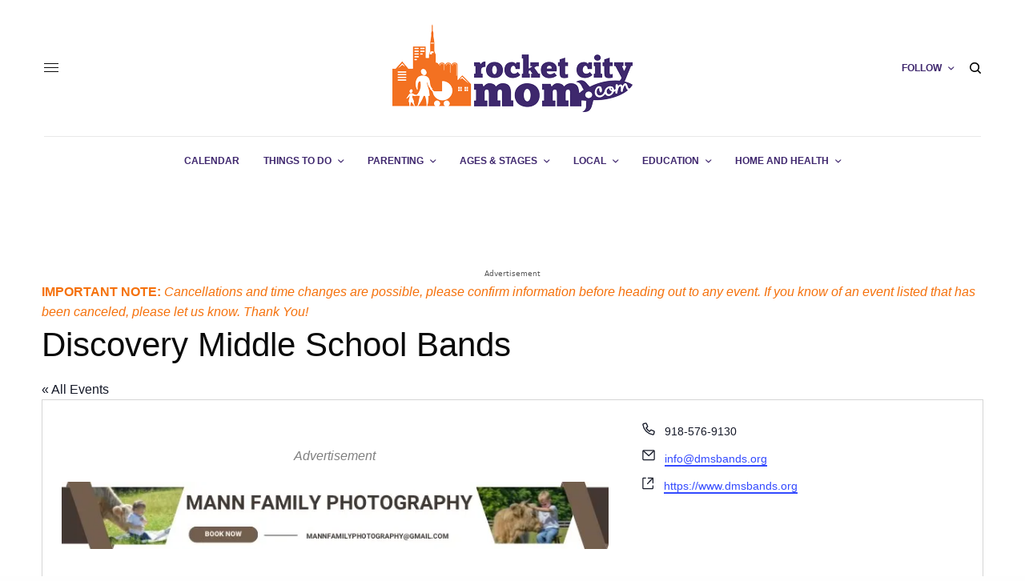

--- FILE ---
content_type: text/css
request_url: https://www.rocketcitymom.com/wp-content/cache/seraphinite-accelerator/s/m/d/css/dc9d5dacf88e0326c22b0339f20a4ad0.1dfd.css
body_size: 1403
content:
.article-container .post-content,.article-container .post-content p:not(.wp-block-cover-text){font-size:19px}.widget .thb-widget-title,.widget.style2 .thb-widget-title,.widget.style3 .thb-widget-title{font-size:19px}.footer .widget .thb-widget-title,.footer .widget.style2 .thb-widget-title,.footer .widget.style3 .thb-widget-title{font-size:12px}.footer .widget,.footer .widget p{font-size:12px}.thb-dark-mode-on .btn.grey:hover,.thb-dark-mode-on .thb-pricing-table.style2 .pricing-container .btn:hover,.thb-dark-mode-on .woocommerce-checkout-payment .wc_payment_methods+.place-order .button:hover{background-color:#f5710c}input[type=submit].accent:hover,input[type=submit].checkout:hover,.button.accent:hover,.button.checkout:hover,.btn.accent:hover,.btn.checkout:hover{background-color:#dd660b}.post.style6.style6-bg .post-inner-content{background-color:rgba(245,113,12,.15)}.thb-lightbox-button:hover{background-color:rgba(245,113,12,.05)}.thb-tabs.style3 .vc_tta-panel-heading h4 a:before{background-color:rgba(245,113,12,.4)}.thb-page-menu.style1 li:hover+li a,.thb-page-menu.style1 li.current_page_item+li a,.woocommerce-MyAccount-navigation ul li:hover+li a,.woocommerce-MyAccount-navigation ul li.is-active+li a{border-top-color:#f5710c}.text-underline-style:after,.post-detail .post-content>p>a:after,.post-detail .post-content>ul:not([class])>li>a:after,.post-detail .post-content>ol:not([class])>li>a:after,.wpb_text_column p>a:after,.smart-list .thb-smart-list-content p>a:after,.post-gallery-content .thb-content-row .columns.image-text p>a:after{border-bottom-color:#f5710c}.secondary-area .thb-trending-holder .thb-full-menu li.menu-item-has-children .sub-menu .thb-trending .thb-trending-tabs a.active+a{border-left-color:#f5710c}@media screen and (-ms-high-contrast:active),(-ms-high-contrast:none){.header.fixed .thb-reading-indicator:hover .thb-indicator .indicator-hover{fill:#f5710c}}.header.fixed .thb-reading-indicator .thb-indicator .indicator-fill{stroke:#f5710c}.thb-tabs.style2 .vc_tta-panel-heading h4 a.active{-moz-box-shadow:inset 0 -3px 0 #f5710c,0 1px 0 #f5710c;-webkit-box-shadow:inset 0 -3px 0 #f5710c,0 1px 0 #f5710c;box-shadow:inset 0 -3px 0 #f5710c,0 1px 0 #f5710c}.widget .thb-widget-title{color:#3e266d}.footer .widget .thb-widget-title,.footer.dark .widget .thb-widget-title{color:#fff}.footer,.footer p,.footer.dark,.footer.dark p{color:#fff}.post .post-content p a{color:#f46a00!important}.post .post-content p a:hover{color:#f46a00!important}.post-detail .post-content>ol:not([class])>li>a{color:#f46a00!important}.post-detail .post-content>ol:not([class])>li>a:hover{color:#f46a00!important}.post-detail .post-content>ul:not([class])>li>a{color:#f46a00!important}.post-detail .post-content>ul:not([class])>li>a:hover{color:#f46a00!important}.post:not(.post-white-title):not(.featured-style):not(.white-post-content) .post-title a{color:#000!important}.post:not(.post-white-title):not(.featured-style):not(.white-post-content) .post-category a{color:#f46a00!important}.footer .widget a{color:#fff!important}.footer .widget a:hover{color:#fff!important}.footer{background-color:#3e266d!important}.onthego{align-items:center;font-size:small;position:relative;padding:10px;border:1px solid #e9e9e9;margin-top:15px}.onthego .thb-seealso-text{position:absolute;top:-10px;left:50%;display:flex;align-items:center;height:22px;border:1px solid #e9e9e9;padding:0 10px;text-transform:uppercase;background:#fff;color:#0a0a0a;font-size:10px;-moz-transform:translate3d(-50%,0,0);-webkit-transform:translate3d(-50%,0,0);transform:translate3d(-50%,0,0)}.footer-row{color:#fff!important}.post-detail .thb-article-subscribe{border-top:6px solid #3e266d!important;color:#3e266d!important}.widget.thb_widget_top_categories .thb-widget-category-link{background:#3e266d}.widget.thb_widget_top_categories .thb-widget-category-link .thb-widget-category-name{background:#3e266d}#frm_show_form-4 .thb-widget-title{color:#fff!important}#frm_show_form-4 .frm_primary_label{color:#fff!important}.tribe-mini-calendar-event .list-date{background:#3e266d!important}.tribe-mini-calendar-event .list-info h2 a{color:#f5710c}.tribe-mini-calendar-event .list-info{font-size:12px;line-height:1.6;font-family:"Ubuntu Condensed";text-align:center}.post .post-title{padding-left:15px}.tribe-mini-calendar .tribe-events-present,.tribe-mini-calendar .tribe-mini-calendar-today{background-color:#3e266d!important}.tag-cloud-link{color:#fff;background:#3e266d}.tag-cloud-link:hover{color:#f5710c}.post.thumbnail-style8 .thumb_large_count{color:#3e266d;-webkit-text-stroke-color:#3e266d}.tribe-events-adv-list-widget .tribe-event-featured .tribe-mini-calendar-event,.tribe-mini-calendar-list-wrapper .tribe-event-featured .tribe-mini-calendar-event{background:#3e266d!important}.tribe-common .tribe-common-c-btn{background:#3e266d!important}.tag-cloud-link{font-size:14px}.search-title h1{font-size:3em}.onthego{align-items:center;font-size:small;position:relative;padding:10px;border:1px solid #e9e9e9;margin-top:15px}.onthego .thb-seealso-text{position:absolute;top:-10px;left:50%;display:flex;align-items:center;height:22px;border:1px solid #e9e9e9;padding:0 10px;text-transform:uppercase;background:#fff;color:#0a0a0a;font-size:10px;-moz-transform:translate3d(-50%,0,0);-webkit-transform:translate3d(-50%,0,0);transform:translate3d(-50%,0,0)}.footer-row{color:#fff!important}.post-detail .thb-article-subscribe{border-top:6px solid #3e266d!important;color:#3e266d!important}.widget.thb_widget_top_categories .thb-widget-category-link{background:#3e266d}.widget.thb_widget_top_categories .thb-widget-category-link .thb-widget-category-name{background:#3e266d}#frm_show_form-4 .thb-widget-title{color:#fff!important}#frm_show_form-4 .frm_primary_label{color:#fff!important}.tribe-mini-calendar-event .list-date{background:#3e266d!important}.tribe-mini-calendar-event .list-info h2 a{color:#f5710c}.tribe-mini-calendar-event .list-info{font-size:12px;line-height:1.6;font-family:"Ubuntu Condensed";text-align:center}.post .post-title{padding-left:15px}.tribe-mini-calendar .tribe-events-present,.tribe-mini-calendar .tribe-mini-calendar-today{background-color:#3e266d!important}.tag-cloud-link{color:#fff;background:#3e266d}.tag-cloud-link:hover{color:#f5710c}.post.thumbnail-style8 .thumb_large_count{color:#3e266d;-webkit-text-stroke-color:#3e266d}.tribe-events-adv-list-widget .tribe-event-featured .tribe-mini-calendar-event,.tribe-mini-calendar-list-wrapper .tribe-event-featured .tribe-mini-calendar-event{background:#3e266d!important}.tribe-common .tribe-common-c-btn{background:#3e266d!important}.tag-cloud-link{font-size:14px}.search-title h1{font-size:3em}.post-detail .thb-article-subscribe{clear:both}h2{color:#f5710c}strong a{border-bottom:#f5710c solid 2px!important}.thb-post-grid-style3 li.post-date{visibility:hidden}.thb-post-grid-style3 li.post-share{visibility:hidden}.thb-post-grid-style3 .post-author{visibility:hidden}.thb-post-grid-style3 .thb-post-bottom{height:0px}.vc_color-violet.vc_message_box-solid-icon a{color:#f5710c}.vc_tta-panel-body a{color:#f5710c}.post .post-content p a{color:#000!important;border-bottom:solid 1px #f5710c!important;text-decoration:none!important}.wpb_text_column ul a{color:#000!important;border-bottom:solid 1px #f5710c!important;text-decoration:none!important}.wpb_text_column ul a:hover{color:#f5710c!important}.wpb_text_column p>a{color:#000!important;border-bottom:solid 1px #f5710c!important;text-decoration:none!important}.wpb_text_column p>a:hover{color:#f5710c!important}.search-title p{font-size:18px}.post .post-excerpt p{font-size:16px}span.breadcrumb_last{display:none}.woocommerce-breadcrumb{display:none}